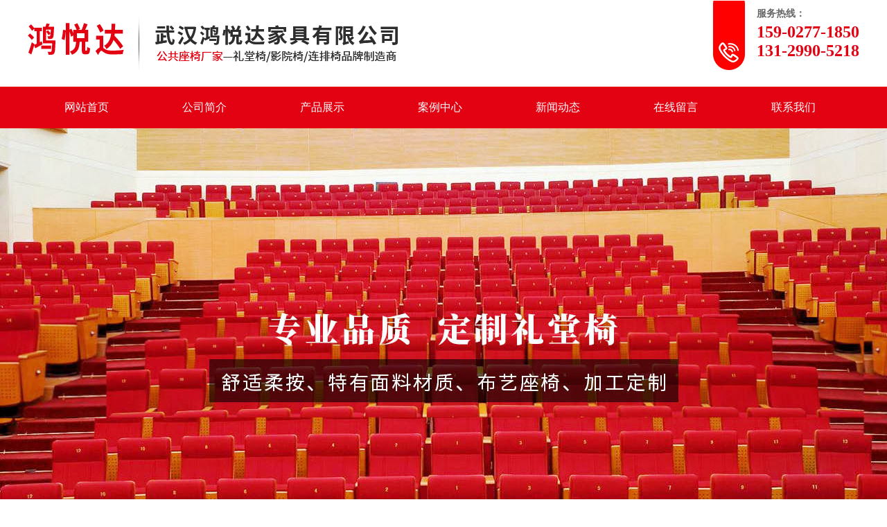

--- FILE ---
content_type: text/html; charset=utf-8
request_url: http://www.whhydjj.com/news/333.html
body_size: 5228
content:
<!DOCTYPE html>
<html>
<head>
	<meta charset="UTF-8">
	<meta http-equiv="X-UA-Compatible" content="IE=edge,chrome=1" />
	<meta name="renderer" content="webkit" />
    <title>选购礼堂椅应该注意哪些方面？-武汉鸿悦达家具有限公司</title>
    <meta name="keywords" content=""/>
    <meta name="description" content=""/>

    
<link href="/themes/simpleboot3/public/assets/css/style.css" rel="stylesheet" type="text/css" />


	<script>
var _hmt = _hmt || [];
(function() {
  var hm = document.createElement("script");
  hm.src = "https://hm.baidu.com/hm.js?aa2406236c239e41c5bb66b22c8abf65";
  var s = document.getElementsByTagName("script")[0]; 
  s.parentNode.insertBefore(hm, s);
})();
</script>


</head>
<body>

    <div class="head">
  <div class="content">
    <div class="logo"><a href="http://www.whhydjj.com/" title="武汉礼堂椅厂家"><img src="/themes/simpleboot3/public/assets/images/logo.png" alt="武汉礼堂椅厂家"/></a></div>
    <div class="hot">
      <p class="tel_p1"><span>服务热线：</span>159-0277-1850<br />
        131-2990-5218</p>
    </div>
  </div>
</div>
<div class="nav">
  <ul>
        

            <li class="layui-nav-item ">
                <a href="http://www.whhydjj.com/" target="" >网站首页</a>
                <dl class="layui-nav-child">
                                    </dl>
            </li>

        
        
            <li class="layui-nav-item ">
                <a href="http://www.whhydjj.com/abouts.html" target="" rel="nofollow">公司简介</a>
                <dl class="layui-nav-child">
                                    </dl>
            </li>

            
        

            <li class="layui-nav-item ">
                <a href="http://www.whhydjj.com/product.html" target="" >产品展示</a>
                <dl class="layui-nav-child">
                                    </dl>
            </li>

        
        

            <li class="layui-nav-item ">
                <a href="http://www.whhydjj.com/case.html" target="" >案例中心</a>
                <dl class="layui-nav-child">
                                    </dl>
            </li>

        
        

            <li class="layui-nav-item ">
                <a href="http://www.whhydjj.com/news.html" target="" >新闻动态</a>
                <dl class="layui-nav-child">
                                    </dl>
            </li>

        
        
            <li class="layui-nav-item ">
                <a href="http://www.whhydjj.com/message.html" target="" rel="nofollow">在线留言</a>
                <dl class="layui-nav-child">
                                    </dl>
            </li>

            
        
            <li class="layui-nav-item ">
                <a href="http://www.whhydjj.com/contacts.html" target="" rel="nofollow">联系我们</a>
                <dl class="layui-nav-child">
                                    </dl>
            </li>

            
            </ul>
</div>
<div class="banner">
  <div class="fullSlide">
    <div class="md">
      <ul>
      	
        <li _src="url(http://www.whhydjj.com/upload/default/20200805/d357f6aac29b2342165369138762fa65.png)" style="background-position:center; background-repeat:no-repeat;"alt=”武汉课桌椅批发”><a href="javascript:void(0)"></a></li>
         

        <li _src="url(http://www.whhydjj.com/upload/default/20200826/31effc6d173945b1a8b934fe18497e2e.jpg)" style="background-position:center; background-repeat:no-repeat;"alt=”武汉影院椅批发”><a href="javascript:void(0)"></a></li>
         

        <li _src="url(http://www.whhydjj.com/upload/default/20200819/6649363d957ce2caa0d21d95d12b81f4.jpg)" style="background-position:center; background-repeat:no-repeat;"alt=”武汉连排椅厂家”><a href="javascript:void(0)"></a></li>
         
         </ul>
    </div>
    <div class="hd">
      <ul>
      
      </ul>
    </div>
  </div>
</div>

    <div class="mbx">
  <div class="content"> <a href="#" class="home"></a>
    <p class="p1"><a href="/">你现在的位置</a> <a href="/">首页</a>
                    <a href="http://www.whhydjj.com/news.html"> 新闻动态</a><a href="http://www.whhydjj.com/news/333.html">选购礼堂椅应该注意哪些方面？</a></p>
  </div>
</div>

  <div class="content">

  <div class="pro-intro">
    <h1>选购礼堂椅应该注意哪些方面？</h1>
    <div class="share">
    <p><span>文章作者：<a href="http://www.whhydjj.com/">武汉等候椅厂家</a></span><span>文章来源：http://www.whhydjj.com/</span><span>发布时间： 2020-12-23 17:44  </span></p>
    </div>
    <div class="textxq"> <img src="http://www.whhydjj.com/upload/portal/20200805/7e3bb28c3cc6555dc9774f37ef21e40a.jpg" alt=""/>
      
<p>　　<a href="/" target="_self">武汉礼堂椅</a>多半由椅座、椅背、扶手和站脚四部分构成。深入情况下站脚和扶手结为一体构成壮实安装的扶手架。组成结构深入为钢木结构或钢塑结构。选择礼堂椅剧院椅我们应该注意以下方面：</p>
<p><br></p>
<p>　　1、表面材料应当比较厚实，经久耐用，久经摩擦不起球，无跳线。沙发面料可分为国产的和进口的，欧美专业厂家生产的椅子专用面料品质优良，色差小，色牢度高，织品无纬斜，特别是一些面料为提高防污能力，表面还进行了特种处理。进口面料还具有抗静电、阻燃等功能</p>
<p><br></p>
<p>　　2、礼堂椅剧院椅的结构起着决定作用。礼堂椅剧院椅的框架结构，结构的牢固与设计角度的合理将直接影响椅子的质量和使用功能，因此选择礼堂椅剧院椅首先要看整体结构是否牢固，是否有松动，在设计上是否符合人体工程学。</p>
<p><br></p>
<p>　　3、内部有填充物，与所有布匹是否紧贴、平整、挺括十分重要，两个扶手和座、背结合处有无碎褶更要仔细检查。选购时可以坐在椅子上感觉其是否平稳，角度是否合理，是否具有体验感。弹性材料的质量影响着沙发使用寿命。因此，弹性材料要耐压性强、弹性好、密度高，人们选购时除试坐感觉外，可向企业索取相关说明介绍，以确保产品质量</p>
<p><br></p>
<p>　　选购时，你可坐下并感觉椅背是否软硬适中，椅背曲线是否契合人体脊柱的弯曲度，承托背部，腰部能否舒减背部过重压力负荷，确保正确坐姿;椅座是否宽阔厚实，承托，既能减轻身体坐下时由人体重量所产生的冲击力，亦能舒缓长期伏案时臀部所承受的压力，松弛身心，提高工作效率。同时还要注意脚轮的挑选：它是否畅滑，在地毯上能否自如转动，滚轮的塑胶质地是否太硬对地板有伤害。</p>
<p><br></p>
    </div>
    <div class="fy">
      <p> 上一篇：<a href="/news/332.html">武汉连排椅的选购与清洁技巧有哪些？</a> </p>      <p> 下一篇：<a href="/news/334.html">武汉影院椅选购时要考虑的方面</a> </p>      <p> <a class="return" href="/news.html">返回列表</a> </p>
    </div>
  </div>
</div>




		
      <div class="title" >
  <h3>新闻动态</h3>
  <p>聚焦天下事，实时掌控最新资讯</p>
</div>
<div class="news_con">
  
  <ul class="w1200">
  	 
    <li> <span> <b>19</b> <i>2026-01</i>  </span>
      <dl>
        <a href="http://www.whhydjj.com/news/433.html">
        <h3>户外武汉等候椅抗紫外线与风雨侵蚀的性能指标解析</h3>
        <p>在公共空间规划中，户外武汉等候椅需承受日晒雨淋的考验，其性能指标设计需围绕抗紫外线、防风雨侵蚀展开，具体可从材料特性、结构工艺、表面防护三方面系统考量。</p>
        </a>
      </dl>
    </li>
      

    <li> <span> <b>12</b> <i>2025-12</i>  </span>
      <dl>
        <a href="http://www.whhydjj.com/news/432.html">
        <h3>武汉连排椅坐垫或靠背破损？这样修复更换更稳妥</h3>
        <p>连排椅作为公共场所高频使用的设施，坐垫与靠背易因摩擦、挤压或意外造成破损。及时有效的修复或更换，既能恢复使用功能，又能维持环境整洁。以下结合武汉连排椅不同破损程度与材质特性，梳理具体处理方法，兼顾</p>
        </a>
      </dl>
    </li>
      

    <li> <span> <b>13</b> <i>2025-10</i>  </span>
      <dl>
        <a href="http://www.whhydjj.com/news/431.html">
        <h3>不锈钢vs冷轧钢，连排椅材质怎么挑？武汉连排椅厂家的4点选型建议</h3>
        <p>在选购连排椅时，材质的选择直接影响其耐用性、舒适度和维护成本。不锈钢和冷轧钢是两种常见的金属材质，各有优缺点。那么，如何根据实际需求挑选合适的材质？武汉连排椅厂家​结合多年经验，给出以下4点选型建议。</p>
        </a>
      </dl>
    </li>
      

    <li> <span> <b>08</b> <i>2025-09</i>  </span>
      <dl>
        <a href="http://www.whhydjj.com/news/430.html">
        <h3>课桌椅批发，金属件防锈过关吗？5招教你辨真假</h3>
        <p>学校采购课桌椅，金属部件的防锈处理是关键。锈迹斑斑的桌腿不仅影响美观，还可能因结构损坏存在安全隐患。在武汉课桌椅批发时，怎样才能确定金属部件的防锈处理达标呢?其实，掌握几个实用方法，就能轻松辨别。</p>
        </a>
      </dl>
    </li>
      

    <li> <span> <b>06</b> <i>2025-08</i>  </span>
      <dl>
        <a href="http://www.whhydjj.com/news/429.html">
        <h3>武汉影院椅儿童与成人的设计区别：小小的座位，大大的不同</h3>
        <p>当家长带着孩子走进影院，儿童专用座椅与成人座椅的差异，远不止“缩小版” 那么简单。这些看似细微的武汉影院椅​设计区别，实则是对不同年龄群体身体特征与行为习惯的呼应，让每个观众都能在光影世界里找到舒适的支点。</p>
        </a>
      </dl>
    </li>
      

    <li> <span> <b>03</b> <i>2025-07</i>  </span>
      <dl>
        <a href="http://www.whhydjj.com/news/428.html">
        <h3>武汉礼堂椅的人体工程学设计，到底有多重要？</h3>
        <p>　　在会议场所、剧院、学校等公共场所，武汉礼堂椅是使用频率较高的设施。许多人可能认为椅子只要能坐就行，但实际上，一套符合人体工程学设计的礼堂椅，不仅影响使用者的舒适度，更与长期健康息息相关。那么，这种</p>
        </a>
      </dl>
    </li>
      
    
  </ul>
</div>


    <div class="bottom">
  <div class="footer">
    <div class="text">
      <p> 
      

           
                <a href="http://www.whhydjj.com/" target="" >网站首页</a>
                

        
        
            
                <a href="http://www.whhydjj.com/abouts.html" target="" rel="nofollow">公司简介</a>
            

            
        

           
                <a href="http://www.whhydjj.com/product.html" target="" >产品展示</a>
                

        
        

           
                <a href="http://www.whhydjj.com/case.html" target="" >案例中心</a>
                

        
        

           
                <a href="http://www.whhydjj.com/news.html" target="" >新闻动态</a>
                

        
        
            
                <a href="http://www.whhydjj.com/message.html" target="" rel="nofollow">在线留言</a>
            

            
        
            
                <a href="http://www.whhydjj.com/contacts.html" target="" rel="nofollow">联系我们</a>
            

            
             </p>
      <span> 武汉鸿悦达家具有限公司<br />
      生产批发<strong>礼堂椅</strong>、<strong>影院椅</strong>、<strong>课桌椅</strong>、<strong>等候椅</strong>、连排椅等商用座椅<br />
       联系人：赵经理<br />
电   话：15902771850 / 13129905218<br />
邮   箱：1412191877@qq.com<br />
地   址：湖北省武汉市黄陂区汉口北大道华中办公酒店家居馆4层C16号<br />


ICP备案号：<a target="_blank" href="https://beian.miit.gov.cn/" rel="nofollow"><font color="#FFFFFF">鄂ICP备19015243号-2</font></a>
      </div>
    <div class="erweima">
      <div> 
      
             <img src="http://www.whhydjj.com/upload/default/20200806/cd1349f1ae083d77758ba251e9a5c83b.jpg" alt="扫码联系武汉等候椅厂家">
        
        </div>
      <p>扫码联系我们</p>
    </div>
  </div>
</div>
<script type="text/javascript" src="/themes/simpleboot3/public/assets/js/jquery-1.10.1.min.js"></script> 
<script type="text/javascript"  src="/themes/simpleboot3/public/assets/js/superslide.2.1.js"></script> 
<script type="text/javascript"  src="/themes/simpleboot3/public/assets/js/index.js"></script>
	  
	<script>
		jQuery(".banner").slide({mainCell:".bd ul",autoPlay:true});
		jQuery(".cases").slide({titCell:".hd ul",mainCell:".bd ul",autoPage:true,effect:"left",autoPlay:true,vis:4});



 	 	   $(function(){
		 	showScroll();
		 	function showScroll(){
		 		$('#goTop').click(function(){
		 			$("html,body").animate({scrollTop:0},800);
		 		});	
		 	}
		 })

	</script>
</body>
</html>

--- FILE ---
content_type: text/css
request_url: http://www.whhydjj.com/themes/simpleboot3/public/assets/css/style.css
body_size: 11150
content:
@charset "utf-8";html{font-family:"Microsoft YaHei";font-size:12px}

b,blockquote,body,button,code,dd,div,dl,dt,fieldset,form,h1,h2,h3,h4,h5,h6,img,input,legend,li,ol,p,pre,td,textarea,th,ul{padding:0;margin:0;border:0 none}

img,input{border:0;vertical-align:middle}

li,ul{list-style:none;margin:0;padding:0}

form{padding:0;margin:0}

td{FONT-SIZE:12px}

i{font-style:normal}

img{border:0}

a{COLOR:#666;blr:expression(this.onFocus=this.blur());text-decoration:none}

a:focus{outline:0}

input,textarea{outline:0}

a:hover{color:#000;text-decoration:none;transition:.4s ease-out;-moz-transition:.4s ease-out;-webkit-transition:.4s ease-out;-o-transition:.4s ease-out}

.content{width:1200px;overflow:hidden;margin:0 auto; position:relative;}

.con_box{width:1200px;overflow:hidden;margin:50px auto}

.title{ overflow:hidden; margin:50px auto; text-align:center;}

.title h3{font-size:34px; color:#333; margin:10px auto;}

.title p{font-size:16px; color:#000; background:url(../images/xx.png) center bottom no-repeat; padding-bottom:15px;}







.title2{text-align:center;padding:40px 0 25px;overflow:hidden;width:100%; max-width:1920px; min-width:1200px;margin:30px auto 0; background:#eeeeee; color:#e30212 ; font-size:26px;}

.title2 p{ font-size:36px; color:#999; font-family:Arial, Helvetica, sans-serif;}



.title3{text-align:center;padding:40px 0 25px;overflow:hidden;width:1200px;margin:0 auto}

.title3 h3{font-size:30px;text-align:center;color:#999;font-weight:400;background:url(../images/img_13.png) no-repeat center bottom;padding-bottom:15px}

.title_box{width:100%;height:55px;background:#3c92cb;margin:0 auto;line-height:55px;font-size:20px;color:#fff;font-weight:700}

.title_box i{font-size:14px;font-weight:400;text-transform:uppercase;margin-left:5px}

.title_box span{float:right;font-size:14px;font-weight:400}

.title_box span a{color:#fff}

.w2{margin-top:50px}

.w3{margin-bottom:20px}

.title_box b{float:right;font-weight:400;color:#fff;font-size:14px}

.title_box b a{margin:0 5px;color:#fff}

.title3_bt{width:1200px;margin:20px auto 0;font-size:36px;color:#006cd8;height:60px;line-height:60px;overflow:hidden;font-weight:700;border:1px #ccc solid}

.title3_bt span{background:#006cd7;text-align:center;color:#fff;font-size:18px;display:inline-block;padding:0 30px}

.title3_bt i{float:right;display:inline-block;margin-right:10px;line-height:60px;color:#333;font-size:14px;font-weight:400}

.head{width:100%;max-width:1920px;min-width:1200px;overflow:hidden;margin:0 auto}



.top_box{width:100%;max-width:1920px;height:37px;line-height:37px;overflow:hidden;margin:0 auto;font-size:14px;color:#666;border-bottom:1px #ccc solid;background:#ebebeb;min-width:1200px}

.top{width:1200px;height:37px;line-height:37px;overflow:hidden;margin:0 auto;font-size:12px;color:#666}

.top span{float:right}

.top span a{color:#666;margin:0 10px}

.top span a:hover{color:#ffa302a}

.logo{float:left;margin:24px 0 }

.hot{float:right;margin:0 0 10px;background:url(../images/hot.png) no-repeat center left;padding: 6px 0 24px 0;}

.hot .tel_p1{    font-size: 24px;  color: #e30212; padding-left: 5px; padding-left: 71px;  line-height: 27px;  font-weight: 600;}

.hot .tel_p1 span{ display:block; font-size:14px; color:#666;}

.hot .tel_p1  i{ font-style:normal; font-size:18px; color:#666; font-weight:400;}

.nav{width:100%;max-width:1920px;min-width:1200px;height:60px;margin:0 auto 0;background:#e30212}

.nav ul{width:1200px;margin:0 auto;position:relative}

.nav ul li{float:left;height:60px;line-height:60px;text-align:center;font-size:16px}

.nav ul li a{display:block;height:60px;color:#fff;padding:0 53px}

.nav ul li a:hover{color:#fff;background:#b70612;transition:0s ease-out;-moz-transition:0s ease-out;-webkit-transition:0s ease-out;-o-transition:0s ease-out}

.nav ul li a.hover{color:#fff;background:#b70612;transition:0s ease-out;-moz-transition:0s ease-out;-webkit-transition:0s ease-out;-o-transition:0s ease-out}



.banner{width:100%;max-width:1920px;margin:0 auto;height:710px;position:relative;min-width:1200px}

.fullSlide{width:100%;position:relative;height:710px;background:#eee;margin:0 auto}

.fullSlide .md{margin:0 auto;position:relative;z-index:0;overflow:hidden}

.fullSlide .md ul{width:100%!important;margin:0;padding:0;list-style:none}

.fullSlide .md li{width:100%!important;height:710px;overflow:hidden;text-align:center}

.fullSlide .md li a{display:block;height:710px}

.fullSlide .hd{bottom:28px;height:10px;left:0;line-height:9999px;margin:0 auto;position:relative;width:1000px;z-index:1;overflow:hidden}

.fullSlide .hd ul{list-style:outside none none;margin:0 auto;padding:0;text-align:center; height:10px;}

.fullSlide .hd ul li{cursor:pointer;display:inline-flex;zoom:1;width:60px;margin:5px 2px;overflow:hidden;color:#fff;height:5px;background:#fff;font-size:12px;overflow:hidden;border-radius:10px; height:2px}

.fullSlide .hd ul .on{background:#666;color:#fff}



.pic_nav{overflow:hidden;line-height:50px;text-align:center; margin-bottom:50px ;border-top:1px #ccc solid; border-bottom:1px #ccc solid;}

.pic_nav  ul{ width:1200px; margin:0px auto; padding-left:1px;}

.pic_nav a{ 
   
    border-right: 1px #ccc solid;
    border-top: 2px #fff solid;
    margin-left: -1px;
    text-align: center;
    font-size: 16px;
    height: 80px;
    line-height: 80px;
    display: inline-block;
    padding: 0 44px;
    background: #fff;
}
.pic_nav a:nth-child(1){  
   
    border-left: 1px #ccc solid;

}


.pic_nav a:hover{color:#333;background:#f1f1f1; border-top:2px #e30212 solid;}





.pic_nav1{overflow:hidden;line-height:50px;text-align:center; margin-bottom:50px ;}

.pic_nav1  ul{ width:1200px; margin:0px auto; padding-left:1px;}

.pic_nav1 a{overflow:hidden;border:1px #ccc solid; text-align:center;font-size:16px;height:50px;line-height:50px;display:inline-block; background:#fff; margin:3px 5px; width:158px}

.pic_nav1 a:hover{color:#fff;background:#e13529;}











.pic_content{overflow:hidden; width:1200px; margin:0px auto;}

.pic_content ul{overflow:hidden;margin:0 auto}

.pic_content ul li{width:386px;float:left;overflow:hidden;margin-right:20px;position:relative;margin-bottom:20px}

.pic_content ul li div{overflow:hidden;width:384px;height:300px;border:1px #d2d2d2 solid}

.pic_content ul li dd{overflow:hidden;text-overflow:ellipsis;white-space:nowrap;height:60px;line-height:60px;font-size:16px;text-align:center;position:relative;transition:.8s ease all; background:#e4e4e4;}

.pic_content ul li:hover dd{width:100%;transition:.8s ease all;background:#e13529}

.pic_content ul li a dd{color:#666}

.pic_content ul li:hover  a dd{color:#fff}

.pic_content ul li div img{-webkit-transition:all .5s;transition:all .5s;-ms-transition:all .5s;-moz-transition:all .5s;width:100%;height:100%}

.pic_content ul li div:hover img{-webkit-transform:scale(1.1);transform:scale(1.1)}

.pic_content ul li:nth-child(3n){margin-right:0}



.youshi{width:100%; max-width:1920px; min-width:1200px; overflow:hidden;}

.youshi ul{ overflow:hidden;}

.youshi ul li{ background:#000; width:20%; float:left; position:relative; height:556px;}

.youshi ul li img{ position:absolute; top:0px; left:0px; width:100%; height:100%; opacity:.3}



.youshi ul li  dl{position:absolute; width:100%; height:100%; left:0px; bottom:0px; text-align:center; color:#fff;}

.youshi ul li  dl dd{ font-size:40px; padding-top:90px; text-transform:uppercase;} 

.youshi ul li  dl dd:after{ content:"——"; display:block;} 

.youshi ul li  dl dt{font-size:28px;}

.youshi ul li  dl .tu{ width:113px; height:113px; overflow:hidden; margin:70px auto 0; display:block;-webkit-transition:all .5s;transition:all .5s;-ms-transition:all .5s;-moz-transition:all .5s;}

.youshi ul li  dl .tu img{position:inherit; opacity:1 }

.youshi ul li  dl .ys_text{ padding:40px 20px; font-size:15px; line-height:24px; text-align:left; display:none;-webkit-transition:all .5s;transition:all .5s;-ms-transition:all .5s;-moz-transition:all .5s;}

.youshi ul li  dl .ys_text p{ margin-bottom:15px;}

.youshi ul li:hover{background:#e13529; }

.youshi ul li:hover dl .tu{ display:none;-webkit-transition:all .5s;transition:all .5s;-ms-transition:all .5s;-moz-transition:all .5s;}

.youshi ul li:hover dl .ys_text{ display:block;-webkit-transition:all .5s;transition:all .5s;-ms-transition:all .5s;-moz-transition:all .5s;}





.gengduo{width:200px;height:50px;background:#fff;border:1px #ccc solid;text-align:center;margin:20px auto;line-height:50px;font-size:16px}

.gengduo:hover{background:#d51003;color:#000}

.gengduo:hover a{color:#fff;display:block}

.gengduo a{color:#000}

.fll{width:100%; max-width:1920px; min-width:1200px; overflow:hidden; background:#f1f1f1; padding-bottom:20px;}

.ys{background:#eee;width:100%;max-width:1920px;margin:20px auto 0;padding-bottom:50px}

.ys ul{width:1200px;overflow:hidden;margin:30px auto 0}

.ys ul li{overflow:hidden;float:left;margin-right:75px;width:calc(22% - 21px);-moz-width:calc(22% - 21px);-ms-width:calc(22% - 21px);-o-width:calc(22% - 21px);-webkit-width:calc(22% - 21px);text-align:center}

.ys ul li div{overflow:hidden;width:242px;height:242px;transition:All .4s ease-in-out;-webkit-transition:All .4s ease-in-out;-moz-transition:All .4s ease-in-out;-o-transition:All .4s ease-in-out}

.ys ul li h3{overflow:hidden;font-size:20px;color:#333;margin:20px 0}

.ys ul li p{overflow:hidden;font-size:14px;color:#555;text-align:center;line-height:20px}

.ys ul li:last-child{margin-right:0}

.ys ul li div:hover{transform:rotate(360deg);-webkit-transform:rotate(360deg);-moz-transform:rotate(360deg);-o-transform:rotate(360deg);-ms-transform:rotate(360deg)}

.dh{background:url(../images/ds.png) repeat-x;width:100%;max-width:1920px;min-width:1200px;margin:0 auto;text-align:center}

.dh_text{border:1px #1c71c8 solid;border-radius:46px;height:80px;width:480px;margin:0 auto;overflow:hidden;background-color:#fff;line-height:80px}

.dh_text a{display:inline-block;height:80px;background:#1c71c8;color:#fff;width:165px;float:left;line-height:80px;font-size:20px}

.dh_text a:hover{background:#25b240}

.dh_text i{font-style:normal;font-size:28px;color:#555}

.slide-content{overflow:hidden;width:1200px;margin:30px auto}

.slide-title{font-size:48px;color:#313131;letter-spacing:5px;line-height:1;text-align:center}

.slide-links{margin-top:0;text-align:center}

.slide-links a{background-color:#20b573;color:#fff;display:inline-block;margin-bottom:0;font-size:14px;font-weight:400;line-height:1.428571429;text-align:center;white-space:nowrap;vertical-align:middle;cursor:pointer;background-image:none;border:1px solid transparent;outline:0;-webkit-user-select:none;-moz-user-select:none;-ms-user-select:none;-o-user-select:none;user-select:none;background-color:#20b573;color:#fff;padding:15px 30px;border-radius:2px}

.slide-links a:hover{background:#188a57;color:#fff}

.slide-item-body ul li{width:385px;float:left;display:block;-webkit-transition:all .3s ease;-moz-transition:all .3s ease;-ms-transition:all .3s ease;-o-transition:all .3s ease;transition:all .3s ease}

.slide-item-body ul li a{display:block}

.new-img{width:385px;height:300px;overflow:hidden;border:1px #ccc solid}

.new-img img{width:100%;height:100%}

.slide-item{width:1200px;position:relative;margin:0 auto;height:430px;overflow:hidden}

.new-body{height:50px;line-height:50px;border-bottom:1px #b5b5b5 solid;font-size:15px}

.slide-item-body ul li{margin-left:10px;margin-right:10px;padding-top:20px}

.slide-item-body ul{padding-top:10px;overflow:visible}

.slide-item-body ul li:hover{-ms-transform:translateY(-10px);-webkit-transform:translateY(-10px);-moz-transform:translateY(-10px);-o-transform:translateY(-10px);transform:translateY(-10px);z-index:1002;-webkit-transition:all .3s ease;-moz-transition:all .3s ease;-ms-transition:all .3s ease;-o-transition:all .3s ease;transition:all .3s ease}

.slide-item-box .hd{bottom:-20px;height:35px;left:0;line-height:9999px;margin:0 auto;position:relative;width:1000px;z-index:1;overflow:hidden}

.slide-item-box .hd ul{overflow:hidden;text-align:center}

.slide-item-box .hd ul li{cursor:pointer;display:inline-block;zoom:1;width:35px;margin:5px 2px;overflow:hidden;height:35px;background:url(../images/ynhb_36.png) no-repeat}

.slide-item-box .hd ul .on{background:url(../images/ynhb_35.png) no-repeat;color:#fff}

.about{width:100%;max-width:1920px;margin:0px auto 0;;overflow:hidden;background:url(../images/aboutbj.png) no-repeat center top; min-width:1200px;; padding-bottom:30px;}

.le1{width:1200px;overflow:hidden; margin:30px auto; text-align:center;}

.le1 div{width:1200px;height:293px;overflow:hidden}

.le2{width:1200px;overflow:hidden;padding:100px 0 0; }





.le2-sub{color:#fff;height:141px;overflow:hidden;line-height:34px;text-align:left;font-size:15px;overflow:hidden;display:-webkit-box;-webkit-box-orient:vertical;-webkit-line-clamp:4;font-size:16px; }

.le2-sub1{    font-size: 16px;

    width: 176px;

    height: 47px;

    color: #666;

    text-align: center;

    margin: 0px auto;

    line-height: 47px;

    background: #fff;  border-radius: 6px; color: #333; m}

.le2-sub1:hover{color:#fff;background:#e50100;}

.anli_box{width:100%;max-width:1920px;overflow:hidden;padding-bottom:40px;background:#f1f1f1;min-width:1200px;}

.anli_box a#left{position:absolute; top:260px; left:0px;}

.anli_box a#right{position:absolute; top:260px; right:0px;}

.anli{width:1200px;overflow:hidden;margin:20px auto 0}

.anli ul{overflow:hidden;margin:0 auto;}

.anli ul li{width:388px;float:left;overflow:hidden;margin-right:17px;margin-bottom:16px;margin-top:6px; position:relative}

.anli ul li div{overflow:hidden;width:388px;height:300px;border:1px #d2d2d2 solid; }

.anli ul li div img{ width:100%; height:100%; overflow:hidden;}



.anli ul li dd{overflow:hidden;text-overflow:ellipsis;white-space:nowrap;height:60px;line-height:60px;font-size:16px;text-align:center; background:rgba(0,0,0,0.6); position:absolute; bottom:0px; width:100%;}

.anli ul li  a dd{color:#fff; }

.anli ul li a:hover dd{color:#fff; background:rgba(225,43,51,0.6)}

.anli ul li div img{-webkit-transition:all .5s;transition:all .5s;-ms-transition:all .5s;-moz-transition:all .5s;width:100%;height:100%}

.anli ul li div:hover img{-webkit-transform:scale(1.1);transform:scale(1.1)}

.anli ul li:nth-child(3n){margin-right:0}

.anli_lb{overflow:hidden}

.anli_lb ul{overflow:hidden;margin:15px auto 0}

.anli_lb ul li{width:388px;float:left;overflow:hidden;margin-right:17px;margin-bottom:16px}

.anli_lb ul li div{overflow:hidden;width:386px;height:240px;border:1px #d2d2d2 solid}

.anli_lb ul li dd{overflow:hidden;text-overflow:ellipsis;white-space:nowrap;height:40px;line-height:40px;font-size:16px;text-align:center}

.anli_lb ul li a:hover dd{color:#000}

.anli_lb ul li:nth-child(3n){margin-right:0}

.anli_lb ul li div img{-webkit-transition:all .5s;transition:all .5s;-ms-transition:all .5s;-moz-transition:all .5s;width:100%;height:100%}

.anli_lb ul li div:hover img{-webkit-transform:scale(1.1);transform:scale(1.1)}



.news{width:1200px; margin:10px auto 10px; overflow:hidden; }
.news ul{ overflow:hidden; }

.news ul li{ overflow:hidden; width:324px; float:left; border:1px #ccc solid; padding:10px; margin:0 20px 20px 0; padding:30px;}


.news ul li h3{font-size:18px;  color:#333; height:30px; line-height:30px; overflow:hidden;text-overflow:ellipsis;white-space:nowrap;-webkit-transition:all .5s;transition:all .5s; font-weight:300;}
.news ul li i{display:block; font-size:14px; color:#666; border-top:1px #fff dotted; padding:10px 0;}
.news ul li p{ height:47px; font-size:14px; line-height:26px; color:#666;overflow: hidden; display: -webkit-box;  -webkit-box-orient: vertical; -webkit-line-clamp: 2; border-top:1px #ccc solid; padding:10px 0 }
.news ul li span b{display:block; font-size:30px; color:#666; padding:10px 0;}
.news ul li:nth-child(3n){margin-right:0px;}
.news ul li a h3{color:#0057c1;-webkit-transition:all .5s;transition:all .5s;}
.news ul li:hover a h3{padding-left:10px;-webkit-transition:all .5s;transition:all .5s;}




.news_con{overflow:hidden; width:1200px; margin:0px auto;}

.news_con div{ width:590px; overflow:hidden; float:left; }

.news_con div.img{ width:590px; height:466px; overflow:hidden; }

.news_con div h3{overflow: hidden;text-overflow:ellipsis;white-space: nowrap; font-size:16px;transition:.4s ease-out;-moz-transition:.4s ease-out;-webkit-transition:.4s ease-out;-o-transition:.4s ease-out;  width:100%; height:50px; line-height:50px; background:#666;padding-left:15px;}

.news_con ul{ float:right;overflow:hidden; width:600px; }

.news_con div h3 a{color:#fff;}

.news_con ul li{     overflow: hidden;

    border: 1px #ccc solid;

    padding: 14px;

    background: #fff;

    margin: 0 25px 12px;

}

.news_con ul li span{display:block; float:left; width:90px;  border-right:1px #ccc solid;  text-align:center;-webkit-transition:all .5s;transition:all .5s; margin-right:22px;}

.news_con ul li span b{display:block; font-size:30px; color:#666; padding:10px 0;}

.news_con ul li span i{display:block; font-size:14px; color:#666; padding:5px 0; font-style:normal; }



.news_con ul dl{ overflow:hidden;padding-bottom:3px;}

.news_con ul dl h3{font-size:18px;  color:#333; height:40px; line-height:30px; overflow:hidden;text-overflow:ellipsis;white-space:nowrap;-webkit-transition:all .5s;transition:all .5s; font-weight:300;}

.news_con ul dl p{ height:47px; font-size:14px; line-height:24px; color:#666;overflow: hidden; display: -webkit-box;  -webkit-box-orient: vertical; -webkit-line-clamp: 2; }



.news_con ul  li:hover span b,.news ul  li:hover span i{color:#333;}

.news_con ul  li:hover h3{color:#d51003; padding-left:10px;transition:.4s ease-out;-moz-transition:.4s ease-out;-webkit-transition:.4s ease-out;-o-transition:.4s ease-out; }

.news_right ul li:nth-child(2n){margin-right:0px;}





.news_con ul.w1200{ width:1200px; overflow:hidden;}

.news_con ul.w1200 li{float:left; width:46%; margin:0px 1.5% 2% 0}



.dizhi{ width:1200px; overflow:hidden; margin:0px auto;}

.dizhi ul{ overflow:hidden; padding:100px 0}

.dizhi ul li{ overflow:hidden; float:left; width:33.3333%; font-size:15px; line-height:24px;}

.dizhi ul li  img{float:left; margin-right:15px;}







.form1{width:1200px; overflow:hidden;margin:0px auto; position:relative; } 

.form1 h3{ width:150px; color:#006cd8; background:#fff; font-size:24px; padding:20px ; margin-left:30px; }

.form1 h3 p{font-size:14px; font-weight:400; color:#006cd8;}



.form1 ul{  overflow:hidden; }

.form1 ul li{ overflow:hidden; margin-bottom:20px; font-size:16px; color:#666;   width:48% ; background:#eee; margin-right:1%; padding:1% 0}

.form1 ul li input{width:100%; height:30px; border-radius:5px; font-size:16px; text-indent:0.5em; background-color:transparent;}

.form1 ul li textarea{width:100%; height:180px; border-radius:5px; background-color:transparent; vertical-align:text-top;font-size:16px; text-indent:1em;}

.form1 ul li:nth-child(4) { float:right; margin-top: -223px;}

.form1 ul li:nth-child(5){ width:100%; background:#fff; text-align:center;}

.form1 ul li input.btm {width:200px; height:40px; line-height:40px; background:#e1362a; margin:0px auto; color:#fff;}







.b_lxwm{width:600px; background:#fff; float:left; margin-top:50px; height:470px;}

.b_lxwm h3{ width:150px; color:#fff; background:#006cd8; font-size:24px; padding:20px ; margin-left:30px; }

.b_lxwm h3 p{font-size:14px; font-weight:400; color:#fff;}

.b_lxwm strong{ font-size:18px; }

.b_lxwm div{width:536px; margin:20px auto 0} 

.b_lxwm dl{ padding: 20px 50px; font-size:16px; line-height:30px;}





.bottom{background:#e13529;width:100%;max-width:1920px;overflow:hidden;margin:30px auto 0; min-width:1200px; padding-bottom:15px;}

.footer{width:1200px;margin:0 auto;overflow:hidden;position:relative; }

.b_nav{width:290px;color:#fff;overflow:hidden;padding-top:15px;text-align:left; float:left; background:#212121}

.b_nav h3{margin-top:20px;}

.b_nav ul{     padding: 20px 30px;}

.b_nav a{    color: #fff;

    font-size: 16px;

    margin: 10px 20px;

    display: inline-block;

}

.news ul li{}



.b_nav a:last-child::after{content:"";padding:0 px}

.text{    overflow: hidden;  color: #fff; font-size: 15px;  line-height: 28px   ; float: left;   margin:35px 0 0 0px;}

.text img{margin-right:20px}

.text p a{ font-size:15px; color:#fff; margin:0 30px 10px 0;}

.text span{display:block;}

.erweima{position:absolute;width:210px;top:0;right:0;min-height:290px}

.erweima div{width:146px;height:146px;overflow:hidden;margin:25px auto 5px}

.erweima div img{width:100%}

.erweima p{height:24px;line-height:24px;color:#fff;font-size:14px;text-align:center}







.l_news{width:830px;float:left;overflow:hidden;background:#f0f1f3}

.tab{overflow:hidden}

.tab ul li{width:413px;height:70px;line-height:70px;display:inline-block;text-align:left;font-size:18px;border-bottom:1px #dcdcdc solid}

.tab ul li.on{background:#1c71c8}

.tab ul li.on .active-img{position:absolute;left:0;top:0;opacity:1}

.tab ul li.on .tit{color:#fff}

.tag{position:relative;width:22px;height:25px;display:block;float:left;margin:22px 10px 0 147px}

.tag img{width:22px;height:25px;display:block}

.tag .active-img{position:absolute;left:0;top:0;opacity:0}

.tab_header ul li a:hover .active-img{position:absolute;left:0;top:0;opacity:1}

.tit{display:block;color:#333;font-size:18px}

.tab_header ul li a:hover .tit{color:#fff}

.tab_content{overflow:hidden;height:465px}

.xw_news{overflow:hidden;float:left;width:390px;padding:20px}

.xw_news div{width:390px;overflow:hidden;height:300px}

.xw_news div img{-webkit-transition:all .5s;transition:all .5s;-ms-transition:all .5s;-moz-transition:all .5s;width:390px;overflow:hidden;height:300px}

.xw_news div:hover img{-webkit-transform:scale(1.1);transform:scale(1.1)}

.xw_news h3{color:#1c71c8;height:42px;line-height:42px;font-size:18px;font-weight:400;overflow:hidden;text-overflow:ellipsis;white-space:nowrap}

.xw_news h3 a{transition:.4s ease-out;-moz-transition:.4s ease-out;-webkit-transition:.4s ease-out;-o-transition:.4s ease-out;color:#1c71c8}

.xw_news h3 a:hover{color:#1c71c8;padding-left:10px;transition:.4s ease-out;-moz-transition:.4s ease-out;-webkit-transition:.4s ease-out;-o-transition:.4s ease-out}

.xw_news i{font-style:normal;font-size:12px;color:#999}

.xw_news p{font-size:14px;line-height:20px;color:#555;height:40px;margin:10px auto;overflow:hidden;display:-webkit-box;-webkit-box-orient:vertical;-webkit-line-clamp:2}

.tab_content dl{float:left;width:375px;margin-top:20px}

.tab_content dl dd{height:50px;line-height:50px;border-bottom:1px #c9c9c9 dashed;overflow:hidden;text-overflow:ellipsis;white-space:nowrap;font-size:16px;background:url(../images/ynhb_70.png) no-repeat center left;text-indent:1.5em}

.tab_content dl dd span{float:right;margin-left:10px;font-size:12px;color:#999}

.tab_content dl dd a{transition:.4s ease-out;-moz-transition:.4s ease-out;-webkit-transition:.4s ease-out;-o-transition:.4s ease-out}

.tab_content dl dd:hover a{color:#1c71c8;padding-left:10px;transition:.4s ease-out;-moz-transition:.4s ease-out;-webkit-transition:.4s ease-out;-o-transition:.4s ease-out}

.r_news{width:350px;float:right;overflow:hidden;background:#f0f1f3;height:536px}

.r_news h3{height:70px;line-height:70px;font-size:18px;border-bottom:1px #dcdcdc solid;font-weight:400;text-indent:1.6em}

.r_news h3 img{margin-right:10px}

.faq{overflow:hidden;height:400px;margin-top:30px;padding:0 20px}

.faq ul{overflow:hidden}

.faq ul li{overflow:hidden;margin-top:10px;padding:20px 0 30px;background:url(../images/faq.png) no-repeat center left;border-bottom:1px #c9c9c9 dashed}

.faq ul li dd{overflow:hidden;font-size:16px;font-weight:400;padding-left:50px;line-height:30px;height:30px;margin-bottom:0}

.faq ul li dt{overflow:hidden;font-size:13px;color:#666;padding-left:50px;height:46px;line-height:24px;overflow:hidden;display:-webkit-box;-webkit-box-orient:vertical;-webkit-line-clamp:2}

.faq ul li dd a{color:#555;transition:.4s ease-out;-moz-transition:.4s ease-out;-webkit-transition:.4s ease-out;-o-transition:.4s ease-out}

.faq ul li dd a:hover{padding-left:10px}

.faq ul li:hover{background:url(../images/faq1.png) no-repeat center left}

.faq ul li:hover dd a{color:#1c71c8}

.lxwm{width:1200px;margin:50px auto 0;overflow:hidden}

.lxwm ul{overflow:hidden}

.lxwm ul li{float:left;width:540px;border:1px #ccc dotted;border-radius:10px}

.lxwm ul li h3{width:240px;height:55px;line-height:55px;text-align:center;color:#fff;font-size:24px;margin:0 auto;background:#1c71c8;border-radius:0 0 10px 10px}

.lxwm ul li div{width:495px;margin:40px auto 0}

.lxwm ul li p{width:490px;margin:30px auto 10px;font-size:18px;font-weight:700;color:#333}

.lxwm ul li dd{width:490px;margin:0 auto;font-size:16px;line-height:30px;color:#333;height:223px}

.lxwm ul li:nth-child(2){width:620px;float:right}

.lxwm ul li:nth-child(2) div{width:570px;margin:40px auto 0}

.lxwm ul li dl{overflow:hidden;margin-top:20px}

.lxwm ul li dl dt{font-size:16px;overflow:auto;margin-bottom:20px}

.lxwm ul li dl dt span{margin-left:25px}

.lxwm ul li dl dt input{width:191px;border:1px #d2d2d2 solid;border-radius:10px;height:40px;line-height:40px;font-size:16px;text-indent:.5rem}

.lxwm ul li dl dt textarea{width:490px;border:1px #d2d2d2 solid;border-radius:10px;font-size:16px;height:100px;vertical-align:top;text-indent:.5rem;font-family:"Microsoft YaHei"}

.lxwm ul li dl dt input.inp{width:570px;margin:0 auto;height:64px;background:url(../images/btn.png) no-repeat;color:#fff;text-align:center;font-size:20px;border:none;margin-left:30px;cursor:pointer}

.lxwm ul li dl dt input.inp:hover{background:url(../images/btn1.png) no-repeat}



.links{width:100%;max-width:1920px;margin:0px auto 0;min-width:1200px;overflow:hidden;   color:#666; }

.links ul{ width:1200px; margin:0px auto; margin:0px auto;}

.links span{    width: 127px;  float: left; padding: 2% 0;  display: inline-block; color: #e1362a;  text-align: left;font-size: 16px;   background:url(../images/sos.png) no-repeat center left;}

.links dl{ overflow:hidden; width:1071px; float:right;}

.links dl dd{padding:1% 0;    }

.links dl dd a{padding: 4px 10px;font-size:16px;white-space: normal; display:inline-block; line-height:40px;}









.n_banner{width:100%;max-width:1920px;min-width:1200px;height:430px;position:relative;overflow:hidden;margin:0}

.n_banner img{position:absolute;left:50%;margin-left:-960px}

.nav_bottom{background:#006cd8;text-align:center;color:#fff;height:50px;line-height:50px}

.nav_bottom:after{content:url(../images/bot.png);width:1200px;margin:0 auto;height:40px}

.nav_bottom a{color:#fff;font-size:16px}

.nav_bottom a:after{content:"|";margin:0 20px}

.nav_bottom a:last-child:after{content:""}

.nav_bottom a:hover{text-decoration:underline}

.page{width:100%;height:auto;overflow:hidden; margin-bottom:20px;}

.page ul{display:table;margin:0 auto}

.page ul li{border:1px solid #ccc;padding:0 10px;height:30px;line-height:30px;color:#333;float:left;margin:0 5px}

.page ul li a{color:#333;display:inline-block}

.page ul .thisclass{background:#e13529;color:#fff;border:1px solid #e13529}

.page select{border:none;background:0 0;outline:0}

.page ul .thisclass a{color:#fff}

.in-banner{width:100%;height:auto;overflow:hidden}

.in-banner img{display:block;width:100%}

.mbx{width:100%;height:62px;border-bottom:1px solid #eaeaea;max-width:1920px;margin:0 auto 20px;position:relative}

.mbx a.home{display:block;width:64px;height:62px;border-left:1px solid #eaeaea;border-right:1px solid #eaeaea;background:url(../images/InpageAddress_icon01.png) no-repeat center;float:left;position:relative;z-index:999}

.mbx a.home:hover{background:url(../images/InpageAddress_icon03.png) no-repeat center}

.mbx .p1{line-height:62px;float:left;margin-left:16px;position:relative;z-index:9999}

.mbx .p1 a{display:block;padding-right:14px;background:url(../images/InpageAddress_icon02.png) no-repeat right center;font-size:16px;float:left;margin-left:10px}

.mbx .p1 a:first-child{margin-left:0}

.mbx .p1 a:last-child{background-image:none}

.m_left{float:left;overflow:hidden;width:270px;margin-top:20px}

.m_title{background:#1c71c8 url(../images/caidan.png) no-repeat 198px center;height:50px;line-height:50px;color:#fff;text-indent:1em;font-size:24px;font-weight:700;padding:4% 0}

.m_title1{background:#1c71c8 url(../images/ios22.png) no-repeat 198px center;height:50px;line-height:50px;color:#fff;text-indent:1em;font-size:24px;font-weight:700;padding:4% 0}

.m_fenlei{overflow:hidden;border:1px #dcdcdc solid}

.m_fenlei ul{padding:0 15px}

.m_fenlei ul li{height:50px;line-height:50px;font-size:16px;overflow:hidden;border-bottom:1px #dcdcdc dashed;overflow:hidden;text-overflow:ellipsis;white-space:nowrap}

.m_fenlei ul li:last-child,.m_news ul li:last-child{border:none}

.m_news{padding:0 15px;margin-top:20px;overflow:hidden;border:1px #dcdcdc solid}

.m_contact h3,.m_news h3{border-bottom:1px #ccc solid;font-size:20px;font-weight:400;height:60px;line-height:60px}

.m_news ul{overflow:hidden}

.m_news ul li{height:50px;line-height:50px;border-bottom:1px #dcdcdc dashed;overflow:hidden;overflow:hidden;text-overflow:ellipsis;white-space:nowrap;font-size:16px;background:url(../images/InpageAddress_icon02.png) no-repeat center left;text-indent:.5em}

.m_fenlei ul li a,.m_news ul li a{transition:.4s ease-out;-moz-transition:.4s ease-out;-webkit-transition:.4s ease-out;-o-transition:.4s ease-out}

.m_fenlei ul li a:hover,.m_news ul li a:hover{transition:.4s ease-out;-moz-transition:.4s ease-out;-webkit-transition:.4s ease-out;-o-transition:.4s ease-out;padding-left:10px}

.m_contact{overflow:hidden;padding:0 15px;border:1px #dcdcdc solid;margin-top:20px}

.m_contact dl{font-size:16px;line-height:32px;color:#666;padding:10px 0}

.m_right{width:908px;overflow:hidden;float:right;margin-top:15px}

.m_rnbox{overflow:hidden}

.m_rnbox ul{overflow:hidden}

.m_rnbox ul li{width:288px;float:left;overflow:hidden;margin-right:19px;margin-bottom:16px;margin-top:6px;border:1px #d2d2d2 solid}

.m_rnbox ul li div{overflow:hidden;width:280px;height:210px;margin:3px}

.m_rnbox ul li dd{overflow:hidden;text-overflow:ellipsis;white-space:nowrap;height:50px;line-height:50px;font-size:16px;text-align:center;border-top:1px #d2d2d2 solid}

.m_rnbox ul li a:hover dd{color:#fff}

.m_rnbox ul li:hover dd{background:#1c71c8;color:#fff}

.m_rnbox ul li div img{-webkit-transition:all .5s;transition:all .5s;-ms-transition:all .5s;-moz-transition:all .5s;width:100%;height:250px}

.m_rnbox ul li div:hover img{-webkit-transform:scale(1.1);transform:scale(1.1)}

.m_rnbox ul li:nth-child(3n){margin-right:0}

.pic_muen{margin:0 auto 0}

.Paging{overflow:hidden;width:100%;margin:30px 0;text-align:center}

.Paging a{display:inline-block;height:38px;line-height:38px;border:1px solid #c8c8c8;border-radius:5px;margin:0 5px;font-size:15px;color:#999;padding:0 15px;text-decoration:none;background-color:#fff}

.Paging a.cur,.Paging a:hover{background-color:#006cd8;border-color:#006cd8;color:#fff}

.pro-intro{overflow:hidden;margin-top:6px;padding:10px 0}

.pro-intro .share p a{color:#999999;}

.pro-intro .img{float:left;width:405px;height:auto;overflow:hidden}

.pro-intro .img img{display:block;width:450px;height:395px}

.pro-intro .info{float:right;width:428px;height:395px;box-sizing:border-box;overflow:hidden;border:1px solid #d2d2d2;border-left:none}

.pro-intro .info p{color:#555;font-size:20px;border-bottom:1px solid #d9d9d9;height:45px;margin-top:60px;text-indent:20px}

.pro-intro .info .tel{width:100%;height:160px;border-bottom:1px solid #d9d9d9}

.pro-intro .info .tel img{display:block;margin-top:25px;margin-left:25px}

.pro-intro .info .tel b{width:100%;display:block;color:#1c71c8;margin-left:25px;font-size:36px;margin-top:10px;line-height:36px;font-weight:400}

.pro-intro .data{width:100%;height:auto;overflow:hidden}

.pro-intro .info .btn{width:100%;height:auto;overflow:hidden;margin-top:30px;margin-left:25px}

.pro-intro .info .btn a{display:block;width:165px;height:48px;background:#1c71c8;color:#fff;float:left;margin-right:15px;line-height:48px;font-size:16px;text-indent:30px;border-radius:10px;position:relative}

.pro-intro .info .btn a:after{content:url(../images/kf.png);position:absolute;top:13px;right:29px}

.pro-intro h1{font-size:28px;color:#333;font-weight:400;margin-bottom:16px;text-align:center;margin-top:20px}

.pro-intro h2{font-size:28px;color:#333;font-weight:400;margin-bottom:16px;text-align:center;margin-top:20px}

.pro-intro .share{width:100%;height:46px;line-height:46px;border-bottom:1px #e7e7e7 solid;background:#f1f1f1;text-align:center}

.pro-intro .share p span{display:inline-block;font-size:12px;color:#999;padding:0 8px}

.pro-intro .info .btn a:last-child{background:#595757;text-indent:0;text-align:center}
.pro-intro .info .btn a:last-child::after{content:""}
.pro-intro .info .btn a:hover{background:#25b240}
.pro-intro .intro{width:100%;height:auto;overflow:hidden;margin-top:40px;min-height:500px}
.pro-intro .intro .t{width:100%;height:30px;border-bottom:1px solid #d2d2d2}
.pro-intro .intro .t p{color:#fff;font-size:18px;background:#1c71c8;width:180px;height:30px;line-height:30px;text-align:center}

.pro-intro .textxq{width:100%;height:auto;overflow:hidden;color:#666;font-size:16px;line-height:30px;margin-top:20px;text-indent:2em;}

.pro-intro .textxq img{ margin:0 auto; display:block;}

.txt{width:100%;height:auto;overflow:hidden;margin-top:10px;font-size:20px;text-align:center;height:45px;font-weight:700;background:url(../images/tit02.png) no-repeat center bottom;color:#1c71c8}

.pro-intro .textxq img{display:block;max-width:100%;margin:0 auto}

.article-detailed{overflow:hidden;margin-top:20px}

.article-detailed .tit{width:100%;height:auto;overflow:hidden;margin-bottom:15px}

.article-detailed .tit p{color:#333;font-size:24px;text-align:center;border-bottom:1px dashed #f1f1f1;padding:10px 0}

.article-detailed .tit span{display:block;color:#333;margin-top:5px;font-size:12px;text-align:center}

.article-detailed .intro{width:100%;height:auto;overflow:hidden}

.article-detailed .intro img{display:block;max-width:100%;margin:0 auto}

.article-detailed .intro p{color:#333;font-size:16px;line-height:30px}

.fy{height:auto;border:1px solid #d2d2d2;overflow:hidden;margin-top:30px}

.fy p{width:33.333%;height:60px;line-height:60px;float:left;color:#666;font-size:16px;text-align:center;border-right:1px solid #d2d2d2;box-sizing:border-box}

.fy p:last-child{border:none}

.fy p a{color:#666}

.maincon{overflow:hidden;margin:6px auto 0}

.maincon ul{overflow:hidden}

.maincon ul li{padding:25px 10px;overflow:hidden;border-top:none;position:relative;border:1px #dcdcdc solid;margin-bottom:20px}

.maincon ul li:first-child{border-top:1px solid #dfdfdf}

.maincon ul li dt{width:220px;height:170px;float:left;overflow:hidden}

.maincon ul li dt img{display:block;width:100%;height:100%;transform:scale(1);transition:all 2s ease-out;-moz-transition:all 2s ease-out;-ms-transition:all 2s ease-out;-o-transition:all 2s ease-out;-webkit-transition:all 2s ease-out}

.maincon ul li:hover dt img{transform:scale(1.2)}

.maincon ul li dd{width:647px;height:170px;position:relative;margin-left:28px;float:left;margin-left:15px}

.maincon ul li dd h3{font-size:20px;font-weight:400;-webkit-transition:all .3s ease;-moz-transition:all .3s ease;-ms-transition:all .3s ease;-o-transition:all .3s ease;transition:all .3s ease}

.maincon ul li dd h3 a{color:#333;text-decoration:none;-webkit-transition:all .3s ease;-moz-transition:all .3s ease;-ms-transition:all .3s ease;-o-transition:all .3s ease;transition:all .3s ease}

.maincon ul li dd p{font-size:14px;color:#666;line-height:24px;margin-top:17px;height:50px;display:-webkit-box;-webkit-box-orient:vertical;-webkit-line-clamp:2;overflow:hidden}

.maincon ul li dd .label{font-size:14px;color:#999;display:block;padding-left:26px;position:absolute;left:0;bottom:0;background:url(../images/newsList_icon03.png) no-repeat left center;line-height:16px}

.maincon ul li dd .zan{display:block;font-size:13px;font-family:arial;height:16px;background:url(../images/newsList_icon01.png) no-repeat left top;position:absolute;top:5px;right:74px;padding-left:24px;padding-top:2px}

.maincon ul li dd .readNum{display:block;font-size:13px;font-family:arial;height:16px;background:url(../images/newsList_icon02.png) no-repeat left center;position:absolute;top:5px;right:4px;padding-left:24px;padding-top:2px}

.maincon ul li dd a.more{display:block;width:36px;height:36px;background:url(../images/list_circle.png) no-repeat left top;overflow:hidden;position:absolute;right:6px;bottom:0}

.maincon ul li:hover dd a.more{background-position:left bottom}

.maincon ul li:hover dd h3 a{color:#1c71c8;padding-left:10px;-webkit-transition:all .3s ease;-moz-transition:all .3s ease;-ms-transition:all .3s ease;-o-transition:all .3s ease;transition:all .3s ease}

.maincon ul li:hover{box-shadow:0 0 10px 6px #eee;z-index:99}

.faq_wt{overflow:hidden}

.faq_wt ul{overflow:hidden}

.faq_wt ul li{overflow:hidden;margin-top:10px;padding:20px 20px 30px;background:url(../images/faq.png) no-repeat 20px 18px;border:1px #c9c9c9 dashed}

.faq_wt ul li dd{overflow:hidden;font-size:16px;font-weight:400;padding-left:50px;line-height:30px;height:30px;margin-bottom:0}

.faq_wt ul li dt{overflow:hidden;font-size:13px;color:#666;padding-left:50px;height:46px;line-height:24px;overflow:hidden;display:-webkit-box;-webkit-box-orient:vertical;-webkit-line-clamp:2}

.faq_wt ul li dd a{color:#555;transition:.4s ease-out;-moz-transition:.4s ease-out;-webkit-transition:.4s ease-out;-o-transition:.4s ease-out}

.faq_wt ul li dd a:hover{padding-left:10px}

.faq_wt ul li:hover{background:url(../images/faq1.png) no-repeat 20px 18px}

.faq_wt ul li:hover dd a{color:#1c71c8}

.lx_info{overflow:hidden;margin-top:20px}

.lx_info ul{width:545px;height:auto;overflow:hidden;margin-left:20px;float:left}

.lx_info .pic{float:right}

.lx_info .pic img{display:block}

.lx_info ul li{color:#666;font-size:20px;display:flex;justify-content:flex-start;align-items:center;height:70px;border-bottom:1px solid #dcdcdc}

.lx_info ul li span{width:40px;height:40px;border-radius:50%;background:#1c71c8;display:inline-block;text-align:center;margin-right:15px}

.lx_info ul li span img{width:50%;display:inline-block;margin:11px 0 0}

.map{width:100%;height:355px;margin-top:15px;box-sizing:border-box;border:2px solid #dcdcdc}

.mssg{height:400px;background:#f1f1f1;margin-top:15px;overflow:hidden}

.mssg .bd{margin:0 auto;overflow:hidden;height:370px;margin-top:15px}

.mssg .tit{margin-top:30px}

.mssg .tit img{display:block;margin:0 auto}

.mssg form{width:810px;margin:0 auto;margin-top:35px}

.mssg form ul{height:auto;overflow:hidden}

.mssg form ul li{width:380px;float:left;height:30px;margin-bottom:20px;border-bottom:1px solid #dcdcdc}

.mssg form ul li:nth-child(2n){float:right}

.mssg form ul li p{color:#666;font-size:18px;float:left}

.mssg form ul li input{width:320px;float:left;height:24px;background:0 0;outline:0;border:none;color:#666}

.mssg form ul li:last-child{width:100%;height:auto;overflow:hidden}

.mssg form ul li textarea{width:750px;height:60px;outline:0;background:0 0;border:none;color:#666;font-family:'微软雅黑';margin-top:5px;margin-bottom:5px}

.mssg form .btn{margin-top:20px}

.mssg form .btn input{width:130px;color:#fff;font-size:18px;border:none;height:40px;background:#006cd8;margin-right:20px;font-family:'微软雅黑'}

.mssg form .btn input:last-child{background:#999}

.zizhi{overflow:hidden}

.zizhi ul{overflow:hidden;width:1216px}

.zizhi ul li{overflow:hidden;width:270px;float:left;margin:20px 40px 0 0}

.zizhi ul li div{width:270px;overflow:hidden;height:166px;display:inline-block}

.zizhi ul li p{width:280px;overflow:hidden;height:40px;line-height:40px;text-align:center;margin-top:2px;font-size:16px}

.zizhi ul li a{color:#333}

.zizhi ul li a:hover p{background:#1c71c8;color:#fff}

.zizhi ul li div img{-webkit-transition:all .5s;transition:all .5s;-ms-transition:all .5s;-moz-transition:all .5s;width:100%;height:100%}

.zizhi ul li div img:hover{-webkit-transform:scale(1.1);transform:scale(1.1)}

.zizhi ul li:nth-child(4n){margin-right:0}

.w30{padding:0;margin:0 auto}

.w_top{padding:40px 0 0}

#leftsead{width:131px;height:143px;position:fixed;top:258px;right:0}

*html #leftsead{margin-top:258px;position:absolute;top:expression(eval(document.documentElement.scrollTop))}

#leftsead li{width:131px;height:53px}

#leftsead li img{float:right;border-bottom-left-radius:5px;border-top-left-radius:5px}

#leftsead li a{height:49px;float:right;display:block;min-width:47px;max-width:131px}

#leftsead li a .shows{display:block}

#leftsead li a .hides{margin-right:-166px;cursor:pointer;cursor:hand}

#leftsead li a.youhui .hides{display:none;position:absolute;right:216px;top:2px}

.wary_left{width:240px;float:left;overflow:hidden;margin-top:20px;position:relative}

.wary_right{width:940px;overflow:hidden;float:right;margin-top:20px}

.nav_muen{background:#3c92cb;overflow:hidden;min-height:938px}

.nav_muen ul{overflow:hidden;margin:0 3px}

.nav_muen ul li{border-bottom:1px #ccc dashed;height:50px;line-height:50px;font-size:16px;text-align:center}

.tit_bt{background:#3c92cb;padding:22px 0;color:#fff;text-align:center;font-size:24px;font-weight:700}

.tit_bt span{color:#fff;text-transform:uppercase;font-size:14px;font-weight:400;display:block;padding-bottom:10px;background:url(../images/img2.png) no-repeat center bottom}

.ddimg{position:absolute;bottom:0;left:0;width:100%;border-top:1px #ccc solid}

.menu_list{overflow:hidden}

.menu_list ul li{margin-bottom:10px}

.menu_head{color:#00377a;cursor:pointer;background:#fff}

.menu_list .current{overflow:hidden}

.menu_body{overflow:hidden;padding:3%}

.menu_body a{border-bottom:1px #ccc solid;height:35px;line-height:35px;font-size:16px;color:#fff;display:block;text-align:center;overflow:hidden;text-overflow:ellipsis;white-space:nowrap}

.menu_body a:hover{text-decoration:none}

.tit_bt1{background:url(../images/title.jpg) no-repeat center left;height:59px;line-height:59px;text-indent:2.5em;font-size:18px;font-weight:700;color:#0055bd}

.tit_bt1 span{float:right;font-weight:400;font-size:16px;margin-right:37px;color:#666}

.tit_bt1 i{font-size:14px;color:#999;text-transform:uppercase;margin-left:10px}

.mssg-intro{overflow:hidden;margin:0 5px;padding-bottom:2%; margin-bottom:20px; background:url(../images/z.png) no-repeat; width:1200px;}

.mssg-intro form{ margin:5%; background:rgba(255,255,255,.8); padding:5%; overflow:hidden;}

.mssg-intro form h3{font-size:36px; text-align:center; margin-bottom:30px;}

.mssg-intro form ul li{width:100%;height:auto;overflow:hidden;border:1px solid #d2d2d2;margin-bottom:15px;background:#fff;border-radius:5px}

.mssg-intro form ul li input{height:50px;border:none;width:100%;outline:0;text-indent:10px;color:#999;font-size:16px;background:0 0;font-family:'微软雅黑'}

.mssg-intro form ul li textarea{width:788px;height:100px;border:none;outline:0;font-family:'微软雅黑';resize:none;background:0 0;text-indent:10px;padding-top:10px;color:#999;font-size:16px}

.mssg-intro form .btn input{width:49%;display:block;float:left;padding:3% 0;background:#e13529;outline:0;border:none;font-size:16px;color:#fff;border-radius:6px;font-family:'微软雅黑'}

.mssg-intro form .btn input:last-child{background:#999;margin-left:2%}

.about_con{background:#eee;margin-top:15px;padding-bottom:30px}

.lxwmmt{overflow:hidden;line-height:30px;font-size:16px}

.xbanner{width:100%;max-width:1920px;min-width:1200px;margin:30px auto 0;height:200px;position:relative}

.xbanner img{position:absolute;left:50%;margin-left:-960px;top:0}

.lc{width:1204px;overflow:hidden;margin:30px auto;background:url(../images/img4.png) no-repeat;height:285px}

.lc ul{overflow:hidden}

.lc ul li{position:relative;width:390px;margin-right:17px;overflow:hidden;float:left;margin-bottom:32px}

.lc ul li:nth-child(3n){margin-right:0}

.lc ul li span{display:block;padding:27px 17px 0 149px}

.lc ul li h3{color:#3c92cb;font-size:24px}

.lc ul li p{color:#666;font-size:15px;line-height:27px}

.xijie{width:1200px;overflow:hidden;margin:0 auto}

.xijie h3{font-size:32px;text-align:center;color:#333;margin:30px auto}

.xijie h3 p{font-weight:400;font-size:16px;color:#666;margin-top:15px}

.xijie ul{overflow:hidden;background:url(../images/img5.png) no-repeat center top;height:810px;padding:18px 84px 0}

.xijie ul li{width:470px;margin-bottom:30px}

.xijie ul li div{height:200px;border-radius:50%;width:200px;overflow:hidden;border:1px #ccc solid;background:#3c92cb}

.xijie ul li div img{height:200px;border-radius:50%;width:200px;-webkit-transition:all .5s;transition:all .5s;-ms-transition:all .5s;-moz-transition:all .5s}

.xijie ul li p{font-size:20px;color:#333;font-weight:700;text-align:center;width:200px;margin-top:13px}

.xijie ul li:nth-child(2n-1){float:left}

.xijie ul li:nth-child(2n){float:right;width:200px;margin-right:37px}

.xijie ul li div:hover img{transform:rotate(360deg);-webkit-transform:rotate(360deg);-moz-transform:rotate(360deg);-o-transform:rotate(360deg);-ms-transform:rotate(360deg);opacity:.6}

.xijie ul li:hover p{color:#3c92cb}

.shengji{width:100%;max-width:1920px;margin:30px auto 0;padding:10px 0 50px;overflow:hidden;background:#eee}

.shengji h3{font-size:32px;text-align:center;color:#333;margin:30px auto}

.shengji h3 p{font-weight:400;font-size:16px;color:#666;margin-top:15px}

.shengji ul{overflow:hidden;width:1200px;margin:0 auto}

.shengji ul li{width:380px;height:80px;float:left;margin:15px 29px 0 0;position:relative}

.shengji ul li:nth-child(3n){margin:15px 0 0 0}

.shengji ul li p{position:absolute;width:260px;height:80px;line-height:80px;text-align:center;color:#fff;font-weight:700;font-size:20px;text-align:center;top:0;left:0;-webkit-transition:all .5s;transition:all .5s;-ms-transition:all .5s;-moz-transition:all .5s}

.shengji ul li img{width:380px;height:80px;-webkit-transition:all .5s;transition:all .5s;-ms-transition:all .5s;-moz-transition:all .5s}

.shengji ul li:hover img{-webkit-transform:scale(1.1);transform:scale(1.1)}

.shengji ul li:hover p{padding-left:10px}

.news_r{overflow:hidden}

.news_r ul{overflow:hidden;padding:10px}

.news_r ul li{width:538px;padding:20px;margin:20px 20px 0 0;float:left;-webkit-transition:all .5s;transition:all .5s;-ms-transition:all .5s;-moz-transition:all .5s;border:1px #ccc dotted}

.news_r ul li:nth-child(2n){margin-right:0}

.news_r ul li h3{-webkit-transition:all .5s;transition:all .5s;-ms-transition:all .5s;-moz-transition:all .5s;color:#494949;font-size:18px;margin-bottom:20px;display:block;position:relative;padding-right:60px;overflow:hidden;text-overflow:ellipsis;white-space:nowrap;font-weight:400}

.news_r ul li p{background:url(../images/icon.jpg) no-repeat center right;padding-right:100px;color:#7f7f7f;font-size:15px;line-height:24px;padding-left:20px;overflow:hidden;display:-webkit-box;-webkit-box-orient:vertical;-webkit-line-clamp:2}

.news_r ul li h3:before{content:'';width:6px;height:6px;border-radius:50%;background:#494949;display:inline-block;margin:0 12px 2px 0;-moz-box-sizing:border-box;box-sizing:border-box}

.news_r ul li h3 span{font-family:HNT;font-size:16px;font-weight:400;color:#919191;position:absolute;top:1px;right:0;line-height:1}

.news_r ul li h3:hover{padding-left:10px;-webkit-transition:all .5s;transition:all .5s;-ms-transition:all .5s;-moz-transition:all .5s}

.news_r ul li:hover{box-shadow:0 0 6px #ccc;-moz-box-shadow:0 0 6px #ccc;-ms-box-shadow:0 0 6px #ccc;-o-box-shadow:0 0 6px #ccc;-box-shadow:0 0 6px #ccc;transform:translate(0,-10px);box-shadow:0 0 10px #ccc;-moz-transform:translate(0,-10px);-ms-transform:translate(0,-10px);-o-transform:translate(0,-10px);-webkit-transform:translate(0,-10px);-webkit-transition:all .5s;transition:all .5s;-ms-transition:all .5s;-moz-transition:all .5s}



.news_lb{overflow:hidden}

.news_lb ul li{     overflow: hidden;

    border: 1px #ccc solid;

    padding: 14px;

    background: #fff;

    margin: 0 25px 12px;

}

.news_lb ul li span{display:block; float:left; width:90px;  border-right:1px #ccc solid;  text-align:center;-webkit-transition:all .5s;transition:all .5s; margin-right:22px;}

.news_lb ul li span b{display:block; font-size:30px; color:#666; padding:10px 0;}

.news_lb ul li span i{display:block; font-size:14px; color:#666; padding:5px 0; font-style:normal; }



.news_lb ul dl{ overflow:hidden;padding-bottom:3px;}

.news_lb ul dl h3{font-size:18px;  color:#333; height:40px; line-height:30px; overflow:hidden;text-overflow:ellipsis;white-space:nowrap;-webkit-transition:all .5s;transition:all .5s; font-weight:300;}

.news_lb ul dl p{ height:47px; font-size:14px; line-height:24px; color:#666;overflow: hidden; display: -webkit-box;  -webkit-box-orient: vertical; -webkit-line-clamp: 2; }



.news_lb ul  li:hover span b,.news ul  li:hover span i{color:#333;}

.news_lb ul  li:hover h3{color:#d51003; padding-left:10px;transition:.4s ease-out;-moz-transition:.4s ease-out;-webkit-transition:.4s ease-out;-o-transition:.4s ease-out; }

.news_right ul li:nth-child(2n){margin-right:0px;}









--- FILE ---
content_type: application/javascript
request_url: http://www.whhydjj.com/themes/simpleboot3/public/assets/js/index.js
body_size: 1586
content:

$(document).ready(function(){
       $("#favorites").click(function(){
           var ctrl=(navigator.userAgent.toLowerCase()).indexOf('mac')!=-1?'Command/Cmd': 'CTRL';
           if(document.all){
               window.external.addFavorite('http://www.test.com', '网站名称');
               }
               else if(window.sidebar){
                   window.sidebar.addPanel('网站名称', 'http://www.test.com', "");
                   }
                   else{ alert('您可以通过快捷键' + ctrl + ' + D 加入到收藏夹');}
           })

})





jQuery(".fullSlide,.fullSlidet").hover(function() {
	jQuery(this).find(".prev,.next").stop(true, true).fadeTo("show", 0.5)
}, function() {
	jQuery(this).find(".prev,.next").fadeOut()
});
jQuery(".fullSlide,.fullSlidet").slide({
	titCell: ".hd ul",
	mainCell: ".md ul",
	effect: "fold",
	autoPlay: true,
	autoPage: true,
	trigger: "click",
	startFun: function(i) {
		var curLi = jQuery(".fullSlide .md li,.fullSlidet .md li").eq(i);
		if ( !! curLi.attr("_src")) {
			curLi.css("background-image", curLi.attr("_src")).removeAttr("_src")
		}
	}


}) ;$.fn.imgscroll = function(o) {
	var defaults = {
		speed: 40,
		amount: 0,
		width: 1,
		dir: "left"
	};
	o = $.extend(defaults, o);
	return this.each(function() {
		var _li = $("li", this);
		_li.parent().parent().css({
			overflow: "hidden",
			position: "relative"
		});
		_li.parent().css({
			margin: "0",
			padding: "0",
			overflow: "hidden",
			position: "relative",
			"list-style": "none"
		});
		_li.css({
			position: "relative",
			overflow: "hidden"
		});
		if (o.dir == "left") _li.css({
			float: "left"
		});
		var _li_size = 0;
		for (var i = 0; i < _li.size(); i++) _li_size += o.dir == "left" ? _li.eq(i).outerWidth(true) : _li.eq(i).outerHeight(true);
		if (o.dir == "left") _li.parent().css({
			width: (_li_size * 3) + "px"
		});
		_li.parent().empty().append(_li.clone()).append(_li.clone()).append(_li.clone());
		_li = $("li", this);
		var _li_scroll = 0;

		function goto() {
			_li_scroll += o.width;
			if (_li_scroll > _li_size) {
				_li_scroll = 0;
				_li.parent().css(o.dir == "left" ? {
					left: -_li_scroll
				} : {
					top: -_li_scroll
				});
				_li_scroll += o.width
			}
			_li.parent().animate(o.dir == "left" ? {
				left: -_li_scroll
			} : {
				top: -_li_scroll
			}, o.amount)
		}
		var move = setInterval(function() {
			goto()
		}, o.speed);
		_li.parent().hover(function() {
			clearInterval(move)
		}, function() {
			clearInterval(move);
			move = setInterval(function() {
				goto()
			}, o.speed)
		})
	})
};

jQuery.jqtab = function(tabtit, tab_conbox, shijian) {
	$(tabtit).find("li:first").addClass("thistab").show();
	$(tab_conbox).find("li:first").show();
	$(tabtit).find("li").bind(shijian, function() {
		$(this).addClass("thistab").siblings("li").removeClass("thistab") ;var activeindex = $(tabtit).find("li").index(this);
		$(tab_conbox).children().eq(activeindex).show().siblings().hide();
		return false
	})
};
$.jqtab("#tabs", "#tab_conbox", "mouseover");
$.jqtab("#tabs_b", "#tab_conbox_b", "mouseover");
//$(document).ready(function() {
//	$(".anli").imgscroll({
//		speed: 40,
//		amount: 0,
//		width: 2,
//		dir: "left"
//	})
//});
$(document).ready(function() {
	$(".faq").imgscroll({
		speed: 40,
		amount: 0,
		width: 2,
		dir: "up"
	})
});
var aebiz = new ScrollPic();
aebiz.scrollContId = "center";
aebiz.arrLeftId = "left";
aebiz.arrRightId = "right";
aebiz.listEvent = "onmouseover";
aebiz.frameWidth = 1100;
aebiz.pageWidth = 275;
aebiz.upright = false;
aebiz.speed = 30;
aebiz.space = 20;
aebiz.autoPlay = true;
aebiz.upright = false;
aebiz.autoPlayTime = 1;
aebiz.initialize();